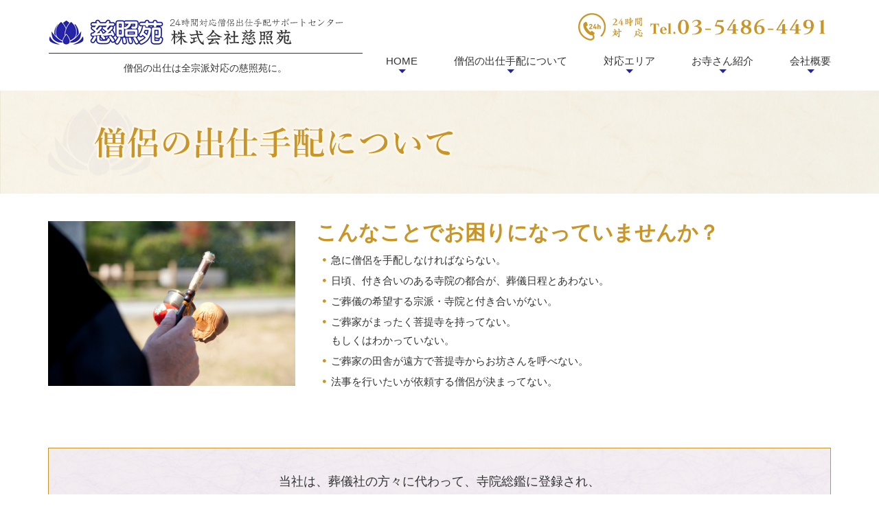

--- FILE ---
content_type: text/html; charset=UTF-8
request_url: https://www.jishoen.co.jp/about.html
body_size: 10034
content:
<!DOCTYPE html>
<html lang="ja">
<head>
<meta charset="utf-8">
<meta http-equiv="X-UA-Compatible" content="IE=edge">
<meta name="Description" content="葬儀･法要を安心してお任せできる僧侶のご手配を承ります。皆様が寺院とより良い関係を築くためのサポートシステムです。明確なお布施でご要望に合わせてご案内致します。一都三県　200ヶ寺以上の提携寺院ネットワーク。">
<meta name="Keywords" content="僧侶出仕,お布施,寺,手配,宗派,僧侶出仕">
<meta name="viewport" content="width=device-width, initial-scale=1">
<meta name="format-detection" content="telephone=no">
<title>僧侶の出仕手配について| 株式会社慈照苑｜24時間対応僧侶出仕手配サポートセンター</title>
<!-- Bootstrap -->
<link rel="shortcut icon" href="https://www.jishoen.co.jp/favicon.ico" type="image/vnd.microsoft.icon" />
<link rel="icon" href="https://www.jishoen.co.jp/favicon.ico" type="image/vnd.microsoft.icon" />
<link href="https://www.jishoen.co.jp/apple-touch-icon.png" rel="apple-touch-icon-precomposed">
<link href="https://www.jishoen.co.jp/css/bootstrap.min.css" rel="stylesheet">
<link href="https://www.jishoen.co.jp/css/bootstrap-print.css" rel="stylesheet">
<link rel="stylesheet" href="https://www.jishoen.co.jp/css/reset.css" />
<link rel="stylesheet" href="https://www.jishoen.co.jp/css/style.css" />
<link rel="stylesheet" href="https://www.jishoen.co.jp/css/font-awesome.min.css">
    <!-- HTML5 shim and Respond.js for IE8 support of HTML5 elements and media queries -->
    <!-- WARNING: Respond.js doesn't work if you view the page via file:// -->
    <!--[if lt IE 9]>
      <script src="//oss.maxcdn.com/html5shiv/3.7.3/html5shiv.min.js"></script>
      <script src="//oss.maxcdn.com/respond/1.4.2/respond.min.js"></script>
    <![endif]-->
<script src="https://www.jishoen.co.jp/js/jquery-2.2.3.js" type="text/javascript"></script>
<script type="text/javascript" src="https://www.jishoen.co.jp/js/smartRollover.js"></script>
<script src="https://www.jishoen.co.jp/js/bootstrap.min.js"></script>
<script src="https://www.jishoen.co.jp/js/tel.js"></script>
<!-- Global site tag (gtag.js) - Google Analytics -->
<script async src="//www.googletagmanager.com/gtag/js?id=UA-118020372-16"></script>
<script>
  window.dataLayer = window.dataLayer || [];
  function gtag(){dataLayer.push(arguments);}
  gtag('js', new Date());

  gtag('config', 'UA-118020372-16');
</script>
<meta name="google-site-verification" content="YK9ys34xow8X5Q0wgDsRTdbQ-4u5yho32RAOaI6C0A0" />
</head>
<body>
<header id="head">
<div class="container">
<div class="row">
<div class="col-sm-12">
<nav class="navbar navbar-default">
	<div class="container-fluid">
	<div class="navbar-header">
      <h1 class="logo"><a href="https://www.jishoen.co.jp/index.html" class="navbar-brand"><img src="https://www.jishoen.co.jp/img/logo.png" alt="僧侶の出仕は全宗派対応の慈照苑に。" width="458" height="78" class="logo"><span class="logotext">僧侶の出仕は全宗派対応の慈照苑に。</span></a></h1>
      <button type="button" class="navbar-toggle collapsed" data-toggle="collapse" data-target="#navbarEexample">
        <span class="icon-bar"></span>
        <span class="icon-bar"></span>
        <span class="icon-bar"></span>
        <span class="icontitle">MENU</span>
      </button>
	</div>

	<div class="collapse navbar-collapse" id="navbarEexample">
    <div class="topnavcont">
      <ul class="header_link flex2">
      <li class="head_contact"><span data-action="call" data-tel="03-5486-4491"><img src="https://www.jishoen.co.jp/img/tel.png" alt="03-5486-4491" width="374" height="40"></span></li>
      </ul>
	<ul class="nav navbar-nav navbar-right flex1">
          	<li><a href="https://www.jishoen.co.jp/index.html">HOME</a></li>
          	<li><a href="https://www.jishoen.co.jp/about.html">僧侶の出仕手配について</a></li>
          	<li><a href="https://www.jishoen.co.jp/area.html">対応エリア</a></li>
          	<li><a href="https://www.jishoen.co.jp/shokai.html">お寺さん紹介</a></li>
          	<li><a href="https://www.jishoen.co.jp/company.html">会社概要</a></li>
	</ul>
    </div>
	</div>
	</div>
</nav>

</div>
</div>
</div>
</header>
<div id="wrapper">
<!-- 以下グリッドシステム内のコンテンツ -->
<!-- /#slideshow -->


<div class="main"> 
<div id="local_head">
  <h2><img src="https://www.jishoen.co.jp/img/about.png" alt="僧侶の出仕手配について" width="640" height="130"></h2>
</div>


<div class="container">
<div class="row">
<div class="col-sm-4 col-xs-12">
<img src="https://www.jishoen.co.jp/img/about_01.jpg" alt="僧侶の出仕手配についてこんなことでお困りになっていませんか？" width="960" height="640">
</div>
<div class="col-sm-8 col-xs-12">
<h3 class="mincho">こんなことでお困りになっていませんか？</h3>
<ul class="listmark">
<li>急に僧侶を手配しなければならない。</li>
<li>日頃、付き合いのある寺院の都合が、葬儀日程とあわない。</li>
<li>ご葬儀の希望する宗派・寺院と付き合いがない。</li>
<li>ご葬家がまったく菩提寺を持ってない。<br>もしくはわかっていない。</li>
<li>ご葬家の田舎が遠方で菩提寺からお坊さんを呼べない。</li>
<li>法事を行いたいが依頼する僧侶が決まってない。</li>
</ul>
</div>
</div>


</div>


<div class="container">
<div class="row">
<div class="col-sm-12">
<p class="border-box pctac pcfs18">当社は、葬儀社の方々に代わって、寺院総鑑に登録され、<br class="sp_none">
さらに総鑑には掲載されていない細かな点まで反映させた<br class="sp_none">
当社独自の寺院データベースを構築・集中管理し、迅速に僧侶出仕の手配を致します。<br>
もちろん専門性の高いスタッフが24時間体制で丁寧に対応致します。</p>
</div>
</div>
</div>


<div class="container">

<div class="row">
<div class="col-sm-12">
<p class="mincho mincho_center">僧侶の出仕手配は、<br class="sp_none">
信頼と実績の全十二宗対応の慈照苑にお任せください。<br>
年間3,000件以上の僧侶出仕の実績
</p>
</div>
<div class="col-sm-12">
<p class="tac mt25"><img src="https://www.jishoen.co.jp/img/about_02.png" alt="慈照苑僧侶出仕手配サポートセンター" width="200" height="335"></p>
<p class="tac fs30 fcgold"><i class="fa fa-arrow-down" aria-hidden="true"></i></p>
</div>
</div>
<div class="row">
<div class="col-sm-12">
<div class="border-box border-box2 clearfix">
<div class="col-sm-12">
<h3 class="tac mb30">一都三県　200ヶ寺以上の提携寺院ネットワーク</h3>
</div>
<div class="col-sm-4 col-xs-12">
<p class="pcfs18">天台宗</p>
</div>
<div class="col-sm-4 col-xs-12">
<p class="pcfs18">真言宗<span class="fs12">（高野山・智山・豊山・御室・大覚寺・醍醐）</span></p>
</div>
<div class="col-sm-4 col-xs-12">
<p class="pcfs18">浄士宗</p>
</div>
<div class="col-sm-4 col-xs-12">
<p class="pcfs18">浄士真宗<span class="fs12">（西本願寺・東本願寺・高田）</span></p>
</div>
<div class="col-sm-4 col-xs-12">
<p class="pcfs18">臨済宗<span class="fs12">（建長寺・妙心寺・圓覚寺・大徳寺）</span></p>
</div>
<div class="col-sm-4 col-xs-12">
<p class="pcfs18">曹洞宗</p>
</div>
<div class="col-sm-4 col-xs-12">
<p class="pcfs18">日蓮宗</p>
</div>
<div class="col-sm-4 col-xs-12">
<p class="pcfs18">法華宗</p>
</div>
<div class="col-sm-4 col-xs-12">
<p class="pcfs18">時宗</p>
</div>
<div class="col-sm-4 col-xs-12">
<p class="pcfs18">黄檗宗</p>
</div>
<div class="col-sm-4 col-xs-12">
<p class="pcfs18">神道</p>
</div>
<div class="col-sm-4 col-xs-12">
<p class="pcfs18">プロテスタント</p>
</div>
<div class="col-sm-12 col-xs-12">
<p class="tar mb0">※サービス地域は順次拡大中</p>
</div>
</div>

</div>
</div>
</div>


</div>
</div>





<footer>
<div class="footerwrap">
<div class="container">
<div class="row">
<div class="col-sm-4 col-xs-12">
<dl>
<dt><img src="https://www.jishoen.co.jp/img/foot_logo.png" alt="株式会社慈照苑" width="180" height="21"></dt>
<dd>〒154-0024<br>
東京都世田谷区三軒茶屋1-32-9 Ｉ-ＡＲＥＡ三軒茶屋7階<br><a class="maplink" href="https://www.jishoen.co.jp/company.html#map"><i class="fa fa-map-marker" aria-hidden="true"></i> MAP<span class="hidden-xs">で見る</span></a><br>
<span data-action="call" data-tel="03-5486-4491">Tel.03-5486-4491</span> / Fax.03-5486-4492</dd>
</dl>
</div>
<div class="col-sm-4 col-xs-12 foot_flex2">
<ul class="foot_sitemap">
<li><a href="https://www.jishoen.co.jp/index.html">HOME</a></li>
<li><a href="https://www.jishoen.co.jp/about.html">僧侶の出仕手配について</a></li>
<li><a href="https://www.jishoen.co.jp/area.html">対応エリア</a></li>
<li><a href="https://www.jishoen.co.jp/shokai.html">お寺さん紹介</a></li>
<li><a href="https://www.jishoen.co.jp/company.html">会社概要</a></li>
</ul>
</div>
<div class="col-sm-4 col-xs-12 foot_flex1">
<p class="foot_tel">
<span data-action="call" data-tel="03-5486-4491">24時間対応僧侶出手配サポートセンター<br>
僧侶の出仕は全宗派対応の慈照苑に。</span>
</p>
<a href="http://www.jishoen-ceremony.com/" target="_blank"><img src="https://www.jishoen.co.jp/img/bana.png" alt="株式会社慈照苑セレモニー" width="360" height="68"></a></div>
</div>
</div>
</div>



<!--/footer-->
</footer>


<!--<div class=" copyrightwrap">
<p class="mb0">&copy; 2018 株式会社慈照苑</p>
</div>
 -->
<script src="https://www.jishoen.co.jp/js/scrolltopcontrol.js"></script>
<script type="text/javascript">
	scrolltotop.controlHTML = '<img src="https://www.jishoen.co.jp/img/pagetop.png" style="width:55px; height:55px" />';
	scrolltotop.init();
</script>
</body>
</html>

--- FILE ---
content_type: text/html; charset=UTF-8
request_url: https://www.jishoen.co.jp/js/smartRollover.js
body_size: 10139
content:
<!DOCTYPE html>
<html lang="ja">
<head>
<meta charset="utf-8">
<meta http-equiv="X-UA-Compatible" content="IE=edge">
<meta name="Description" content="盤株式会社慈照苑は、葬儀社の方々に代わって、寺院総鑑に登録され、さらに総鑑には掲載されていない細かな点まで反映させた当社、独自の寺院データベースを構築・集中管理し、迅速に僧侶出仕の手配を致します。もちろん専門性の高いスタッフが24時間体制で丁寧に対応致します。">
<meta name="Keywords" content="僧侶出仕,お布施,寺,手配,宗派,僧侶出仕">
<meta name="viewport" content="width=device-width, initial-scale=1">
<meta name="format-detection" content="telephone=no">
<title>僧侶出仕｜24時間対応僧侶出仕手配サポートセンター</title>
<!-- Bootstrap -->
<link rel="shortcut icon" href="https://www.jishoen.co.jp/favicon.ico" type="image/vnd.microsoft.icon" />
<link rel="icon" href="https://www.jishoen.co.jp/favicon.ico" type="image/vnd.microsoft.icon" />
<link href="https://www.jishoen.co.jp/apple-touch-icon.png" rel="apple-touch-icon-precomposed">
<link href="https://www.jishoen.co.jp/css/bootstrap.min.css" rel="stylesheet">
<link href="https://www.jishoen.co.jp/css/bootstrap-print.css" rel="stylesheet">
<link rel="stylesheet" href="https://www.jishoen.co.jp/css/reset.css" />
<link rel="stylesheet" href="https://www.jishoen.co.jp/css/style.css" />
<link rel="stylesheet" href="https://www.jishoen.co.jp/css/font-awesome.min.css">
    <!-- HTML5 shim and Respond.js for IE8 support of HTML5 elements and media queries -->
    <!-- WARNING: Respond.js doesn't work if you view the page via file:// -->
    <!--[if lt IE 9]>
      <script src="//oss.maxcdn.com/html5shiv/3.7.3/html5shiv.min.js"></script>
      <script src="//oss.maxcdn.com/respond/1.4.2/respond.min.js"></script>
    <![endif]-->
<script src="https://www.jishoen.co.jp/js/jquery-2.2.3.js" type="text/javascript"></script>
<script type="text/javascript" src="https://www.jishoen.co.jp/js/smartRollover.js"></script>
<script src="https://www.jishoen.co.jp/js/bootstrap.min.js"></script>
<script src="https://www.jishoen.co.jp/js/tel.js"></script>
<!-- Global site tag (gtag.js) - Google Analytics -->
<script async src="//www.googletagmanager.com/gtag/js?id=UA-118020372-16"></script>
<script>
  window.dataLayer = window.dataLayer || [];
  function gtag(){dataLayer.push(arguments);}
  gtag('js', new Date());

  gtag('config', 'UA-118020372-16');
</script>
<meta name="google-site-verification" content="YK9ys34xow8X5Q0wgDsRTdbQ-4u5yho32RAOaI6C0A0" />
</head>
<body id="toppage">
<header id="head">
<div class="container">
<div class="row">
<div class="col-sm-12">
<nav class="navbar navbar-default">
	<div class="container-fluid">
	<div class="navbar-header">
      <h1 class="logo"><a href="https://www.jishoen.co.jp/index.html" class="navbar-brand"><img src="https://www.jishoen.co.jp/img/logo.png" alt="僧侶の出仕は全宗派対応の慈照苑に。" width="458" height="78" class="logo"><span class="logotext">僧侶の出仕は全宗派対応の慈照苑に。</span></a></h1>
      <button type="button" class="navbar-toggle collapsed" data-toggle="collapse" data-target="#navbarEexample">
        <span class="icon-bar"></span>
        <span class="icon-bar"></span>
        <span class="icon-bar"></span>
        <span class="icontitle">MENU</span>
      </button>
	</div>

	<div class="collapse navbar-collapse" id="navbarEexample">
    <div class="topnavcont">
      <ul class="header_link flex2">
      <li class="head_contact"><span data-action="call" data-tel="03-5486-4491"><img src="https://www.jishoen.co.jp/img/tel.png" alt="03-5486-4491" width="374" height="40"></span></li>
      </ul>
	<ul class="nav navbar-nav navbar-right flex1">
          	<li><a href="https://www.jishoen.co.jp/index.html">HOME</a></li>
          	<li><a href="https://www.jishoen.co.jp/about.html">僧侶の出仕手配について</a></li>
          	<li><a href="https://www.jishoen.co.jp/area.html">対応エリア</a></li>
          	<li><a href="https://www.jishoen.co.jp/shokai.html">お寺さん紹介</a></li>
          	<li><a href="https://www.jishoen.co.jp/company.html">会社概要</a></li>
	</ul>
    </div>
	</div>
	</div>
</nav>

</div>
</div>
</div>
</header>
<div id="wrapper">
<!-- 以下グリッドシステム内のコンテンツ -->

<div id="visual" class="hidden-xs">
	<div id="visual-image"><img src="https://www.jishoen.co.jp/img/main.png" alt="葬儀社の方々を積極的にサポート。僧侶の出仕手配は、信頼と実績の全十二宗対応の慈照苑に。年間3,000件以上の僧侶出仕の実績" width="2000" height="528"></div>
</div>

<div class="visible-xs">
<img src="https://www.jishoen.co.jp/img/sp_main.png" alt="葬儀社の方々を積極的にサポート。僧侶の出仕手配は、信頼と実績の全十二宗対応の慈照苑に。年間3,000件以上の僧侶出仕の実績" width="960" height="600">
</div>


<div class="mainimg_text hidden-xs">
<p><img src="https://www.jishoen.co.jp/img/main_text.png" alt="年間3,000件以上の僧侶出仕の実績" width="265" height="265"></p>
</div>
<div class="main"> 
<div id="wraper1">
<div class="container">
<div class="row">
<div class="col-sm-6 col-xs-12 wraper1_bg">
<img src="https://www.jishoen.co.jp/img/wraper02.png" alt="慈照苑" width="999" height="498">
</div>
<div class="col-sm-6 col-xs-12 wraper1_right">
<h2><img src="https://www.jishoen.co.jp/img/wraper01.png" alt="慈照苑" width="83" height="28"></h2>
<p>株式会社慈照苑は、葬儀社の方々に代わって、寺院総鑑に登録され、<br class="sp_none">
さらに総鑑には掲載されていない細かな点まで反映させた<br class="sp_none">
当社、独自の寺院データベースを構築・集中管理し、<br class="sp_none">迅速に僧侶出仕の手配を致します。<br>
もちろん専門性の高いスタッフが24時間体制で丁寧に対応致します。</p>
</div>
</div>
</div>
</div>


<div id="wraper2">
<div class="container">
<div class="row">
<div class="col-sm-4 col-xs-12">
  <p class="sptac"><a href="https://www.jishoen.co.jp/about.html"><img src="https://www.jishoen.co.jp/img/wraper02_1.png" alt="僧侶の出仕手配について" width="360" height="261"></a></p>
</div>
<div class="col-sm-4 col-xs-12">
  <p class="sptac"><a href="https://www.jishoen.co.jp/area.html"><img src="https://www.jishoen.co.jp/img/wraper02_2.png" alt="対応エリア" width="360" height="261"></a></p>
  </div>
<div class="col-sm-4 col-xs-12">
  <p class="sptac"><a href="https://www.jishoen.co.jp/shokai.html"><img src="https://www.jishoen.co.jp/img/wraper02_3.png" alt="お寺さん紹介" width="360" height="261"></a></p>
</div>
<div class="col-sm-12 col-xs-12 hidden-xs">
<span data-action="call" data-tel="03-5486-4491"><img src="https://www.jishoen.co.jp/img/wraper02_4.png" alt="24時間対応僧侶出仕手配サポートセンターTEL：03-5486-4491" width="1139" height="279"></span>
</div>
<div class="col-sm-12 col-xs-12 visible-xs">
<span data-action="call" data-tel="03-5486-4491"><img src="https://www.jishoen.co.jp/img/wraper02_4_sp.png" alt="24時間対応僧侶出仕手配サポートセンターTEL：03-5486-4491" width="960" height="491"></span>
</div>

</div>
</div>
</div>



<div id="wraper3">
<div class="container">
<div class="row">
<div class="col-sm-12 col-xs-12">
<img src="https://www.jishoen.co.jp/img/wraper03.png" alt="ご依頼には迅速に対応！～私たちがもっとも大切にするモットーです～" width="484" height="130">
</div>
<div class="col-sm-12 col-xs-12">
<p>ご葬儀の手配は急を要するものばかりです。<br>
ご担当者の皆様は限られた時間の中で火葬場・斎場・お料理・車輌など様々なお手配を行わなければなりません。<br>
その中にあって出仕のお手配を迅速に且つ安心してご依頼いただけるよう<br class="sp_none">
私ども「慈照苑」は努力を怠りません。</p>
</div>

</div>
</div>
</div>


</div>
</div>





<footer>
<div class="footerwrap">
<div class="container">
<div class="row">
<div class="col-sm-4 col-xs-12">
<dl>
<dt><img src="https://www.jishoen.co.jp/img/foot_logo.png" alt="株式会社慈照苑" width="180" height="21"></dt>
<dd>〒154-0024<br>
東京都世田谷区三軒茶屋1-32-9 Ｉ-ＡＲＥＡ三軒茶屋7階<br><a class="maplink" href="https://www.jishoen.co.jp/company.html#map"><i class="fa fa-map-marker" aria-hidden="true"></i> MAP<span class="hidden-xs">で見る</span></a><br>
<span data-action="call" data-tel="03-5486-4491">Tel.03-5486-4491</span> / Fax.03-5486-4492</dd>
</dl>
</div>
<div class="col-sm-4 col-xs-12 foot_flex2">
<ul class="foot_sitemap">
<li><a href="https://www.jishoen.co.jp/index.html">HOME</a></li>
<li><a href="https://www.jishoen.co.jp/about.html">僧侶の出仕手配について</a></li>
<li><a href="https://www.jishoen.co.jp/area.html">対応エリア</a></li>
<li><a href="https://www.jishoen.co.jp/shokai.html">お寺さん紹介</a></li>
<li><a href="https://www.jishoen.co.jp/company.html">会社概要</a></li>
</ul>
</div>
<div class="col-sm-4 col-xs-12 foot_flex1">

<p class="foot_tel">
<span data-action="call" data-tel="03-5486-4491">24時間対応僧侶出手配サポートセンター<br>
僧侶の出仕は全宗派対応の慈照苑に。</span>
</p>
<a href="http://www.jishoen-ceremony.com/" target="_blank"><img src="https://www.jishoen.co.jp/img/bana.png" alt="株式会社慈照苑セレモニー" width="360" height="68"></a></div>
</div>
</div>
</div>



<!--/footer-->
</footer>


<!--<div class=" copyrightwrap">
<p class="mb0">&copy; 2018 株式会社慈照苑</p>
</div>
 -->
<script src="https://www.jishoen.co.jp/js/scrolltopcontrol.js"></script>
<script type="text/javascript">
	scrolltotop.controlHTML = '<img src="https://www.jishoen.co.jp/img/pagetop.png" style="width:55px; height:55px" />';
	scrolltotop.init();
</script>
</body>
</html>

--- FILE ---
content_type: text/css
request_url: https://www.jishoen.co.jp/css/style.css
body_size: 33420
content:
@charset "utf-8";

@media (min-width:769px) {

.container {
	min-width:1170px!important;
}
}
@media (min-width: 1200px) {
  .container {
    max-width: 1170px!important;
  }
}

.main img,footer img{
	max-width:100%;
	height:auto}

.local .main img{
	margin-bottom:15px;}

html {
  font-size: 62.5%;
}

body {
  font-size: 1.5em;
}

@media (max-width:768px) {
body {
  font-size: 1.4em;
}
}
body {
	line-height: 2;
	color: #333333;
	font-family:'メイリオ',"meiryo","MS UI Gothic","Verdana","Hiragino Kaku Gothic Pro W3",sans-serif;
	overflow-x: hidden;
}

.navbar-default {
    background:none!important;
    border-color: none!important;
}

img {border: 0px; vertical-align:bottom}
/*a{
	outline:none;
    -webkit-transition: 0.6s; 
    -moz-transition: 0.6s; 
    -o-transition: 0.6s; 
    -ms-transition: 0.6s; 
    transition: 0.6s; 
} */

a,a:hover{
	color:#7b5174;
}
a:hover,input[type="submit"]:hover{opacity:0.7;filter: alpha(opacity=70);
}

dt{
	margin-bottom:10px;
}

navi a:hover{opacity:1;filter: alpha(opacity=100);
}

.tac{
text-align:center!important;
}
.tal{
text-align:left;!important
}
.tar{
text-align:right!important;
}
.fl{
float:left;
}
.fr{
float:right;
}

.fc{
clear:both;
}
.m0{
	margin:0;
}
.mt24{
margin-top:24px;}
.mt10{
margin-top:10px;}
.mt16{
margin-top:16px;}
.mt25{
margin-top:25px!important;}
.mt30{
margin-top:30px!important;}
.mt40{
margin-top:40px!important;}
.mb0{
margin-bottom:0px!important;}
.mb10{
margin-bottom:10px!important;}
.mb15{
margin-bottom:15px!important;}
.mb20{
margin-bottom:20px!important;}
.mb30{
margin-bottom:30px!important;}
.mb35{
margin-bottom:35px!important;}
.mb40{
margin-bottom:40px!important;}
.mb48{
margin-bottom:48px;}
.mb8{
margin-bottom:8px!important;}
.mr8{
margin-right:8px;}
.ml5{
margin-left:5px;}
.ml8{
margin-left:8px;}
.ml15{
margin-left:15px;}
.ml25{
margin-left:25px}
.ml35{
margin-left:35px}
.mr10{
margin-right:10px;}
.mr15{
margin-right:15px;}
.mr35{
margin-right:35px;}
.p10{
padding:10px;}
.pt24{
padding-top:24px;}

.pt14em{
padding-top:1.4em!important;}
.pr15{
padding-right:15px!important;}
.ml-3{	margin-left: -3px;}
.mt-40{
margin-top:-40px!important;}
.mr40{
margin-right:40px!important;}
.mr50{
margin-right:50px!important;}

.mtmb10{
margin:10px 0}

.m_auto{
margin:auto}

.fsl{
font-size:1.2em!important}
.fs11{
font-size:11px!important}
.fs12{
font-size:12px!important}
.fs13{
font-size:13px!important}
.fs14{
font-size:14px!important}
.fs15{
font-size:15px!important}
.fs16{
font-size:16px!important}
.fs17{
font-size:17px!important}
.fs18{
font-size:18px!important}
.fs20{
font-size:20px!important}
.fs26{
font-size:26px!important}
.fs30{
font-size:30px!important}
.fs40{
font-size:40px!important}

.fcred{color:#FF0000}
.fcorange{color:#f86312}
.fcgreen{color:#638d5a}
.fcblue{color:#c99527}
.fcgold{color: #c99527}

.display_block{
display:block}

.yuugo{
    font-family: "游ゴシック", "Yu Gothic", YuGothic, "メイリオ", Meiryo, -apple-system, BlinkMacSystemFont, Hiragino Kaku Gothic ProN;
}

@media (min-width:769px) {
.pcmt40{
	margin-top:40px;
	
}
.pcmb30{
	margin-bottom:30px;
}

.pcml15{
	margin-left:15px;
}

.pctar{
text-align:right!important;
}

.pcfr{
float:right;
}

.pcfs30{
font-size:30px!important}

.pcfs26{
font-size:26px!important}

.pcfs18{
font-size:18px}

.pc_none{
	display:none;
}

}
@media (max-width:768px) {
.sp_none{
	display:none;
}
.sptac{
text-align:center!important;
}

.sp_dis_b{
	display:block;
	margin-top:5px;
}
.sp_mb0{
	margin-bottom: 0;
}
.sp_pb0{
	padding-bottom:0!important;
}
.spfs26{
	font-size: 26px!important;
}
.spfs18{
	font-size: 18px!important;
}
.spfs16{
	font-size: 16px!important;
}
.spfs14{
	font-size: 14px!important;
}
img{
	max-width:100%;
	height:auto;
}
h3{
	line-height: 1.4em;
}
}



.container{
	padding-top:20px;
	padding-bottom:20px
}

.main .container{
	padding-top:40px;
	padding-bottom:40px
}
@media (max-width:768px) {

.main .container{
	padding-top:20px;
	padding-bottom:20px
}
}
footer .container{
	padding-top:25px;
	padding-bottom:25px
}


.overflow_h{
	overflow: hidden;
}



@media print, screen and (min-width: 769px) { 
	
.pctac{
text-align:center!important;
}

}	
#head .container{
	padding-top:0;
	padding-bottom:0;
	max-width:1160px!important;
	}
	
@media (max-width:768px) {
#head .container{
	padding:0;
}
.col-xs-12{
	margin-bottom:10px;
}
}

#visual {
    width: 100%;
    min-width: 1170px;
    overflow: hidden;
}
#visual-image {
    position: relative;
    left: 50%; /* 画像の左端が画面中央にくる */
    margin-left: -1000px; /* 画像幅2000pxの半分だけ左に移動する */
}

.mainimg_text{
	width:1140px;
	margin:0 auto;
	height:0;
	position: relative;
}

.mainimg_text p{
	text-align: right;
	margin:0;
}
.mainimg_text p img{
	margin-top:-220px;
}


h1 {
  font-weight: normal;
  margin-bottom:0;
}
h2{
	color:#c99527;
	font-weight:600;
	font-family: "游明朝", YuMincho, "ヒラギノ明朝 ProN W3", "Hiragino Mincho ProN", "HG明朝E", "ＭＳ Ｐ明朝", "ＭＳ 明朝", serif;
	font-size:30px;

}
h2.title_text {
	height:80px;
	display:table-cell;
	vertical-align:middle;
	width:1000px;
	margin:0 auto;
	font-size:30px;
	font-weight:normal
}

.h2text{
position: relative;
margin-bottom: 2em;
text-align: center;
}
.h2text:before {
content: '';
position: absolute;
bottom: -15px;
display: inline-block;
width: 60px;
height: 2px;
left: 50%;
-moz-transform: translateX(-50%);
-webkit-transform: translateX(-50%);
-ms-transform: translateX(-50%);
transform: translateX(-50%);
background-color: #e4ddd0;
}

@media (max-width:768px) {
h2.h2text {
	font-size:22px
}
}

 

h2.h2img {
	text-align:center;
	margin-bottom:35px;
	clear:both
}
h2.h2underlinetext {
	position: relative;
	padding-bottom:5px;
	padding-left:5px;
	border-bottom: 4px solid #e9f5d3;
	font-size:24px;
	margin-bottom:20px;
	margin-top:40px;
}
h2.h2underlinetext::after {
	position: absolute;
	bottom: -4px;
	left: 0;
	z-index: 2;
	content: '';
	width: 20%;
	height: 4px;
	background-color: #2b72b4;
}

h3{
	font-size:22px;	
	margin-bottom:10px
}

h3.mincho{
	font-size:30px;
	font-weight:bold;
	color:#c99527;
}
@media print, screen and (min-width: 769px) { 
.area_title{
	line-height: 1.8em;
	margin-top: 60px;
	margin-bottom: 30px;
	margin-left: 15px;
}
.area_title span{
	display: block;
	margin-top: 20px;
}

}

.mincho_center{
	font-size:30px;
	font-weight:bold;
	color:#c99527;
	text-align:center;
	line-height:1.8em;
}


@media screen and ( max-width:768px) { 
h3.mincho{
	font-size:22px;

}
.mincho_center{
	font-size:18px;

}
}
h3.h2img {
	text-align:center;
	margin-bottom:16px;
	clear:both
}


h3.h3underline{
	border-bottom:1px solid #d9d1b7;
	padding-bottom:10px;
	margin-bottom:15px;}

h3.h3underlinetext{
	padding-bottom:8px;
	padding-left:10px;
	margin-bottom:10px;
	font-size:20px;
	font-weight:normal;
	font-family:Helvetica,Arial, Roboto, “Droid Sans”, “游ゴシック”, YuGothic,“ヒラギノ角ゴ ProN W3″,“Hiragino Kaku Gothic ProN”, “メイリオ”,Meiryo, sans-serif;
	background: url(../img/h3underlinetext.png) no-repeat bottom    ;
	}

.h3center{
	color:#669801;
	text-align:center;
	width:100%;
	padding:0 0 10px 0;
	border-bottom:1px solid #669801/*#bfa25f*/}
h4{
	color:#bfa25f;
	font-size:16px;
	margin-bottom:4px;}
.h4title{
	background: url(../img/h4.png) no-repeat left center ;
	padding-left:20px;
}

.h4title span{
	font-size:18px;}

p {
  margin-bottom: 8px;
}
@media screen and ( max-width:768px) { 

h3.h3underline{
	border:none;
	background: url(../img/local_h2_light.png) no-repeat center;
    background-size: auto auto;
	color: #c99527;
	padding: 10px 15px
}

h2{
	font-size:20px;
}

}

/* navi
----------------------------------------------------------*/
@media screen and ( min-width:1200px) { 
#gnavi li {
    padding:0 20px 0 5px;
	margin-right:20px
}
}
@media print, screen and (min-width: 769px) { 

.navbar-default .navbar-collapse, .navbar-default .navbar-form {
    float: right;

}

#gnavi li:last-child {
    padding:0 0 0 5px;
	margin-right:0px
}

.navbar-nav{
	margin-top:10px;
}

.navbar-nav > li {
	padding:0 16px 0 17px;
}

.navbar-nav > li:first-of-type {
	padding-left:0;
}

.navbar-nav > li  a {
	padding:10px 10px 8px ;
}

.navbar-nav > li:last-of-type {
	margin-right: -26px;
}


.navbar {
    margin-bottom: 0px;
    border:none;
}
.navbar-collapse{
padding-right:0;
}
header {
  width: 100%;
  height: 132px;
  background: rgba(255,255,255,1);
}
}


@media screen and ( max-width:480px) { 
#gnavi{
	background:#FFF
}


#pagetop { position: fixed; bottom: 0px;right:20px;}




#contents a img:hover {
	background: #FFFFFF;
	opacity: 0.7;
	-moz-opacity: 0.7;
	filter:alpha(opacity=70);
}

}
@media print, screen and (min-width: 769px) { 
.navbar-default .navbar-nav > li > a {
    color: #333;
	font-size:15px;
	background: url(../img/nav.png) no-repeat center bottom;
}
.navbar-default .navbar-nav > li > a:hover {
	opacity:0.7;
}



.header_link li{
	float:right;
}

.navbar-default .navbar-nav > li > a i {
    color: #669801;
	display:block;
	margin-bottom:10px;
	font-size:1.3em
}

#head .head_contact{
	float:right;
	margin-top: 19px;
}
#head .head_contact img{
	margin-right: -15px;
}

.flex1{
	clear:both;
}

h1.logo{
	margin-top:0px;
	text-align: center;
	font-size: 14px;
	color: #333333;
}

}
.logo a span.logotext{
	display: block;
	font-size: 14px!important;
	margin-top: 11px;
	color: #333;
}

.navbar-default .navbar-nav > .open > a, .navbar-default .navbar-nav > .open > a:focus, .navbar-default .navbar-nav > .open > a:hover ,.navbar-default .navbar-nav > li > a:focus, .navbar-default .navbar-nav > li > a:hover{
	color:#333;
}
.navbar-brand {
	padding:0
}

@media screen and ( max-width:768px) { 
.navbar-default .navbar-nav > li > a {
	position: relative;
}
.navbar-default .navbar-nav > li > a:after {
  content:'\f0da';
  font-family: FontAwesome;
  color:#003fa1;
  position:absolute;
  right:15px;
  top:50%;
  margin-top:-10px;
}


.navbar-toggle{
	border-radius:0!important;
	padding: 11px 10px 6px;
	margin-right:14px;
}
.icontitle{
	font-size:8px;
	line-height:9px;
	margin:0;
	padding:0;
	display:block;
	color:#FFFFFF;
	margin-top:3px
}
.navbar-default .navbar-nav > li > a {
	font-size:15px;
	font-weight:500;
}
.head_contact{
	text-align:center;
}
.head_contact img{
	max-width: 100%;
	height: auto;
}
.navbar-default{
	border:none!important;
}
.topnavcont{
    display:-webkit-box;
  	display: -webkit-flex;
  	display:-ms-flexbox;
  	display: flex;
    -webkit-flex-wrap:wrap;
    -ms-flex-wrap:wrap;
    flex-wrap:wrap;
	flex-direction: column}

.flex1{
  -webkit-box-ordinal-group:1;
  -ms-flex-order:1;
  -webkit-order:1;
  order:1;
  }

.flex2{
  -webkit-box-ordinal-group:2;
  -ms-flex-order:2;
  -webkit-order:2;
  order:2;
  height:60px;
  margin-top:10px
  }

h1.logo{
	margin-top:0;
	margin-left:10px;}
.logo img{
	max-width:255px;
	height:auto;
	margin-top: -5px;
}

.logo a span.logotext{
	font-size: 11px!important;
	margin-top: 0px;
	text-align: center;
	display: block;
}


.navbar{
	margin-bottom:0;
}

.navbar-nav{
	margin-top:0;
}
	
.navbar-default .navbar-nav > li {
	border-bottom:1px dotted #efefef}		
.navbar-default .navbar-nav{
	border-top:1px solid #efefef}		
#head .row{
	margin:0;
	padding:0}	
#head .col-sm-12	{
	margin:0;
	padding:0}	
	
.navbar-default .navbar-toggle:hover, .navbar-default .navbar-toggle:focus {
    background: none;
}
.navbar-default .navbar-toggle,.navbar-default .navbar-toggle:hover,.navbar-default .navbar-toggle:focus {
    border-color: #c99527;
	background:#c99527;
}
.navbar-default .navbar-toggle .icon-bar {
    background-color: #FFF;
}

.navbar-default .navbar-collapse, .navbar-default .navbar-form {
    border:none;
}
}
.local_nav{
    padding-right: 60px;
	margin-bottom:20px;
	font-size:16px;
  }
  .local_nav-col{
    margin: 0 15px 15px 0;
    float: left;
    width: 20%;
  }
  .local_nav-col a{
  	display:block;
	background: #f2f2f2;
	padding:10px  10px 10px 0;
	text-align:center;
	position:relative
}
.local_nav-col a:after{
  content:'\f107';
  font-family: FontAwesome;
  font-size:22px;
  color:#003fa1;
  position:absolute;
  right:10px;
  top:50%;
  margin-top:-20px;
}
  	

  .local_nav-col:nth-child(5n){
    margin-right: -75px;
  }
  .local_nav-col:nth-child(5n+1){
  clear:both
  }
  @media screen and (max-width: 768px) and (min-width: 481px){
    .local_nav{
      padding-right: 15px;
    }
    .local_nav-col{
      width: 50%;
    }
  .local_nav-col:nth-child(2n){
    margin-right: -30px;
  }
  .local_nav-col:nth-child(2n+1){
  clear:both
  }
  }
  @media screen and (max-width: 480px){
    .local_nav{
      padding-right: 0;
    }
    .local_nav-col{
      margin-right: 0;
      width: 100%;
    }
  }

.img-responsive, .thumbnail > img, .thumbnail a > img, .carousel-inner > .item > img, .carousel-inner > .item > a > img{
	margin:0 auto;}	

.carousel-control.left,.carousel-control.right{
	background:none}




.local_title_wrap{
    background: url(../img/h2.png) bottom;
	padding:0 0px;
	margin-bottom:20px}
	
.top3 dl{
	background:#FFF;
	max-width:283px;
	margin:0 auto
	}
.top3 dl img{
	max-width:100%;
}	
.top3 dd a{
	padding:17px 25px;
	text-align:center;
    background: url(../img/li.png) no-repeat right 10px center;
	display:block;
	font-size:18px;
	color:#333333}
	
.top4 dl{
	background:#FFF;
	max-width:240px;
	margin:0 auto;
	padding:10px
	}
.top4 dl img{
	max-width:100%;
	display:block;
	margin:0 auto
}	

.top4 dd {
	margin-top:10px;}
.top4 dd a{
	color:#333333}


.news_title{
	float:left;
	width:160px;
}

.news_title h2{
	font-size:30px;
}
.news_title p{
	color:#6d6d6d;
}
	
.news-list{
	border-left:1px solid #cfcfcf;
	float:left;
	padding-left:40px;
	padding-top:5px;
	padding-bottom:5px;
}

.news-list li{
	margin-bottom:10px;
}

.date{
	display:block;
	width:135px;
	float:left
}

.info{
	display:block;
	width:100%;
	padding-left:180px;
	max-width:799px
}

.info a{
	text-decoration:underline;
}

.date img{
	display:block;
	float:right;
	margin-top:5px;
}
	
@media screen and ( max-width:768px) { 
.news_title{
	float:none;
	width:100%;
}

.news_title h2{
	font-size:20px;
	padding-bottom:5px;
	border-bottom:1px solid #cfcfcf;
	margin-bottom:3px;

}
.news_title p{
	color:#6d6d6d;
	font-size:12px;
	padding-left:2px;
}
	
.news-list{
	border-left:none;
	float:none;
	padding-left:0;
	padding-top:5px;
	padding-bottom:5px;
}

.news-list li{
	margin-bottom:10px;
}

.date{
	display:block;
	width:100%;
	float:none
}

.info{
	display:block;
	width:100%;
	padding-left:0;
	max-width:100%
}

.info a{
	text-decoration:underline;
}

.date img{
	display:block;
	float:right;
	margin-top:5px;
}


	}
	
/* =============================================================== 
	*** footer *** 
=============================================================== */
/*footer*/



footer{
	background:url(../img/wraper3.png) top center repeat;
}

#toppage footer{
	background:#FFF;
}

@media screen and ( max-width:768px) { 

#toppage footer{
	background:#f6f0e3;
}
}

.footerwrap {
	clear: both;
	padding:20px 0 30px;
	font-size:13px;
	line-height:24px;	
}
.footerwrap dt,.footerwrap dd{
	line-height:24px;
}

.footerwrap dt{
	margin-bottom:20px;
}

.footerwrap a{
	color:#333;
}
.footerwrap a.maplink{
	color:#c99527;
	/* margin-left:12px; */
	text-decoration:underline;
}

.footerwrap span img{
	margin-bottom:17px;
}

.footerwrap p{
	line-height:20px;
}	
p.foot_tel{	
	margin-bottom: 15px;
}

.footerwrap p.foot_tel span{
	background:url(../img/foot_tel.png) no-repeat left center;
	font-size:12px;
	color:#c99527;
	padding-left:74px;
	line-height:22px;
	display:block;
}
	

.copyrightwrap{
    background:#343434;
	height:50px;
	color:#FFFFFF;
}

.copyrightwrap p{
	text-align:center;
	line-height:50px;
}

	
.foot_sitemap li a{
	position: relative;
	padding-left:10px;
	margin-bottom:5px;
	color:#333
}

.foot_sitemap li a:after{
  content:'\f105';
  font-family: FontAwesome;
  position:absolute;
  left:0;
  top:-3px;
}
@media screen and ( max-width:768px) { 
.footerwrap {
	padding:10px 0 0px;
}

.footerwrap .row{
	display:flex;
	flex-direction: column
}

.footerwrap .col-xs-12{
	margin-bottom:15px;
}

.foot_flex1{
	order:1;
}

.foot_flex2{
	order:2;
}
.foot_sitemap li a:after{
  top:-1px;
}




}	
.copyright{
	text-align:right}
	
@media screen and ( max-width:768px) { 
footer ul li:nth-child(odd) a{
	width:45%;
	float:left;
	}

footer ul li:nth-child(even) a{
	width:55%;
	float:left;
	}

}
@media screen and ( max-width:768px) { 
.footer_left{
	float:none;
	width:100%;}
.footer_right{
	float: none}
}
#wraper1{
	padding-top:40px;
	padding-bottom:40px;
	background:url(../img/wraper1.png) no-repeat center top #FFF;
	height:356px;
	font-size:14px;
}
@media print, screen and (min-width: 769px) { 
.wraper1_bg img{
	max-width:none;
	margin-left:-430px;
	margin-top:-35px;
	position:absolute;
}

#wraper1 h2{
	margin-bottom:20px;
	margin-left:30px;
}
#wraper1 p{
	margin-left:30px;
}

	
#wraper1{
	padding-top:40px;
	padding-bottom:40px;
}
}

@media screen and ( max-width:768px) { 
#wraper1{
	background-size: cover;
	height:auto;
	padding-top:10px;
	padding-bottom:0px;
}
#wraper1 img{
	margin-bottom:10px;
}


#wraper1 p{
	margin-bottom:0;
}

}
#wraper2{
	padding:45px 0 35px;
	background:url(../img/wraper2.png) repeat;
}

#wraper2 p{
	background:#FFF;
	margin:0;
}

#wraper2 span img{
	margin-top:75px;
}

@media screen and ( max-width:768px) { 
#wraper2{
	padding-top:10px;
	padding-bottom:0px;
}
#wraper2 img{
	margin-bottom:5px;
}
#wraper2 span img{
	margin-top:15px;
}

#wraper2 p{
	background:none;

}

}

#wraper3{
	background:url(../img/wraper3.png) top center repeat;
	text-align:center;
	padding:25px 0;
}

#wraper3 img{
	margin-bottom:20px;
}
@media screen and ( max-width:768px) { 
#wraper3{
	padding-top:10px;
	padding-bottom:0px;
}
}


.area_bg{
	background:url(../img/area_bg.png) top center repeat;
	text-align:center;
}


@media screen and ( max-width:768px) { 
.wraper2_cont{
	padding:0;
}
.wraper2_cont_list{
	width:100%;
	float:none;
	padding:7.5px 15px 7.5px 30px
}
.wraper2_cont_list li{
	width:50%;
	background:#335d90;
	height:40px;
	line-height:40px;
	text-align:center;
	font-size:15px;
	font-weight:bold;
	border-radius:10px;
	float:left;
	margin:7.5px
}
.wraper2_cont_list li:nth-child(odd){
	margin-left:-15px;
}
.wraper2_cont_list li:nth-child(even){
	margin-right:0px;
}

.wraper2_cont img{
	display:block;
	width:50%;
	margin:0;
	float:left;
	margin:7.5px

}


.wraper2_cont img:first-of-type{
	float:left;
	margin-right:0px
}

.wraper2_cont img:nth-child(odd){
	margin-left:-15px;
}
.wraper2_cont img:nth-child(even){
	margin-right:0px;
	margin-left:15px;
}

.wraper2_cont_img{
	padding:0 15px;
	margin-bottom:15px;
	margin-left:15px
	}
.btntext.pcfr a{
	margin:0 auto;
	text-align:center;
	display:block
}
}

@media screen and ( max-width:768px) { 
#wrapercontact{
	padding:0;
	background:url(../img/contact.png) no-repeat center;
	background-size: cover;
}
}

.contactbox{
	background: rgba(52,92,143,0.7);
	color:#FFF;
	text-align:center;
	padding:20px 10px;
	font-size:18px;
	font-weight:bold;
	margin-bottom:20px;
}
.shadowFFF{
text-shadow: 
    #FFF 1px 1px 4px, #FFF -1px 1px 10px,
    #FFF 1px -1px 4px, #FFF -1px -1px 20px;
}

h3.shadowFFF{
	font-weight:bold;
	margin-bottom:40px
}

@media print, screen and (min-width: 769px) {
h3.shadowFFF{
	font-size:26px;
}
}

	
.contact_text{
color:#FFFFFF;
text-shadow: 
    #333 1px 1px 4px, #333 -1px 1px 4px,
    #333 1px -1px 4px, #333 -1px -1px 4px;
	margin-bottom:40px;
	font-size:15px;
	
/*color:#000;
text-shadow: #FFF 1px 1px 5px,#FFF -1px 1px 10px,#FFF 1px -1px 5px;
	margin-bottom:40px;	*/
}	
.contactbox dt{
	font-size:24px;
	margin-bottom:10px;
}
.contactbox dd{
	font-size:22px
}
.icon-text{
	color:#FFFFFF;
	background:#c99527;
	padding:2px 10px;
	border:1px solid #cdd1d4;
	margin-right:20px;
}


.hissu{
	color:#FFFFFF;
	background:#cc4f04;
	padding:1px 5px 0;
	margin-right:10px;
	border-radius:2px;
	font-size:12px;
	vertical-align: baseline;
}

.nini{
	color:#FFFFFF;
	background:#049acd;
	padding:1px 5px 0;
	margin-right:10px;
	border-radius:2px;
	font-size:12px;
	vertical-align: baseline;
}

table .nini,table .hissu{
	float:right;
	margin-top: 2px;
}

.paging {
	margin: 20px 0 10px;
	padding: 10px 10px 5px;
	text-align: center;
}


.paging  span.current,
.paging  a {
	display: inline-block;
	margin-bottom: 5px;
	padding: 2px 12px;
	text-decoration: none;
	vertical-align: middle;
	background: #c99527;
	color:#FFF;
	border: 1px solid #c99527
}


.paging a:hover {
	background: #c99527;
	color:#FFF;
}	

.paging span.current{
	background: #FFF;
	color:#c99527;
}	

.colorboxwrap{
	position: relative;
}
/*
.kakudai{
	position:absolute;
	right:10px;
	bottom:1px;
	padding:2px 4px;
	font-size:10px;
	background:#FFF;
	border:1px solid #999
	}
a .kakudai{
	text-decoration:none;
	color:#333333
}*/
.kakudai{
	position:absolute;
	right:10px;
	bottom:-10px;
	padding:2px 4px;
	font-size:24px;
	}
a .kakudai{
	text-decoration:none;
	color:#FFF
}

@media screen and ( max-width:768px) {
.kakudai{
	display: none;
}

#colorbox img{
	max-width:100%;
	height:auto!important}
}

.scroll a{
	color:#333}


.news .scroll{
	overflow-y:scroll;
	height:240px;
	padding-right:10px;
	margin-top:20px;
	margin-bottom:30px
}

img.bana {
	margin:0 auto 20px;
	display:block;
	max-width:283px;
	height:auto}
	
.copy{
	text-align:center}	
	
.border-content{
	margin-bottom:20px}
.border-box{
	background:url(../img/wraper3.png);
	border:1px solid #c99527 ;
	padding:30px;
}

@media screen and ( max-width:768px) { 
.border-box{
	padding:15px;
}
}
.border-box.mincho{
	text-align:center;
	font-size:18px;
	color:#111;
	font-weight:600;
	font-family: "游明朝", YuMincho, "ヒラギノ明朝 ProN W3", "Hiragino Mincho ProN", "HG明朝E", "ＭＳ Ｐ明朝", "ＭＳ 明朝", serif;
}


.border-box.border-box2{
	background:none;
}
@media screen and ( max-width:768px) { 
.border-box.border-box2 .col-xs-6{
	margin-bottom: 0;
	padding: 0
}
}


.border-box .area_number{
	float: left;
	font-size: 26px;
	line-height: 26px;
	text-align: center;
	margin-right: 15px;
	color: #c99527;
}
.border-box dt{
	font-size: 18px;
	line-height: 18px;	
	border-bottom: 1px solid #c99527;
	font-weight: normal;
	padding-bottom: 15px;
	margin-top: 3px;
	margin-bottom: 15px;
}

@media print, screen and (min-width: 769px) { 
.border-box .area_number{
	width: 100px;
	float: left;
	font-size: 50px;
	line-height: 50px;
	text-align: center;
	margin-right: 30px;
	color: #c99527
}

.border-box dl{
	float: left;
	width: 900px;
}
.border-box dt{
	font-size: 1.6em;
	border-bottom: 1px solid #c99527;
	font-weight: normal;
	padding-bottom: 15px;
	margin-bottom: 20px;
}

.border-box dd{
	font-size: 1.2em;
	line-height: 2em;
}
}

.area_down {
	padding-bottom: 80px;
	position: relative
}
.area_down:after {
  position: absolute;
  bottom:-10px ;
  left: 50%;
  font-size:50px;
  content:'\f107';
  font-family: FontAwesome;
  font-weight:normal;
  color:#c99527;
  margin-left: -12.5px;
}
@media screen and ( max-width:768px) { 
.area_down {
	padding-bottom: 40px;
	position: relative
}
.area_down:after {
  bottom:-30px ;
}
}

@media screen and ( max-width:768px) { 
.border-box.mincho{
	padding:15px;
	font-size:16px;
	text-align:left;
}
}
.orange_btn a{
	background:url(../img/button.png)  no-repeat center center;
	border-radius: 20px;
	-moz-border-radius: 20px;
	-webkit-border-radius: 20px;
	min-width: 140px;
	padding: 9px 35px;
	font-size:14px;
	font-weight:bold;
	color: #FFF;
	display: inline-block;
	text-align:center;
	text-decoration:none
}

.orange_btn a i{
	margin-left:5px}
	
.orangeline_btn a{
	background:none;
	border:1px solid #e5bf92;
	border-radius: 20px;
	-moz-border-radius: 20px;
	-webkit-border-radius: 20px;
	min-width: 140px;
	padding: 9px 35px;
	font-size:14px;
	font-weight:bold;
	color: #996633;
	display: inline-block;
	text-align:center;
	text-decoration:none;
	margin:10px 0 12px
}

.orangeline_btn a i{
	margin-right:5px}
	
.orangeline_btn a:hover{
	background:#e5bf92;
	border:1px solid #e5bf92;
	border-radius: 20px;
	-moz-border-radius: 20px;
	-webkit-border-radius: 20px;
	min-width: 140px;
	padding: 9px 35px;
	font-size:14px;
	font-weight:bold;
	color: #FFF;
	display: inline-block;
	text-align:center;
	text-decoration:none;
	margin:10px 0 12px
}


.local_title{
	width:100%;
	padding:10px 0 15px;
	}


.local_title h2{
	font-size:30px;
	font-weight:normal;
	color:#669801;
	}
.local_title h2 span{
	display:block;}

.local h2.h2title{
	width:1020px;
	background:url(../img/h2.png) no-repeat left center;
	margin:0 auto;
	padding:10px 0 10px 10px ;
	font-size:22px;
	font-weight:normal;
	color:#000;
	margin-bottom:20px;
}

.listmark {
	padding:0;
	margin-left:-3px;}
@media screen and ( max-width:768px) { 
.listmark {
	margin-left:-6px;}
}
.listmark li{
	padding-left:25px;
	margin-left:0;
	list-style-type:none;
	position:relative;
	line-height:1.8em;
	margin-bottom:0.2em
}

.listmark li:after{
	position:absolute;
	content:"・";
	color:#c99527;
	font-size:30px;
	left:0;
	top:0px;
}


#works{ width:100%; background:url(../img/bg_works.jpg) no-repeat center; background-size:auto 100%;}
#works div{margin:0px auto; text-align:center;}
#works02 div{margin:0px auto; text-align:center;}
#works img{ max-width:100%; height:auto}

#works div{margin:0px auto; text-align:center;}


#local_head{
	width:100%;
	font-family: "游明朝", YuMincho, "ヒラギノ明朝 ProN W3", "Hiragino Mincho ProN", "HG明朝E", "ＭＳ Ｐ明朝", "ＭＳ 明朝", serif;
	font-weight: bold;
	min-height:40px;
}

@media print, screen and (min-width: 769px) { 
#local_head h2{
	width:1140px;
	margin:0 auto;
	padding:10px 0;

}
}





#local_head{
	font-family: "游明朝", YuMincho, "ヒラギノ明朝 ProN W3", "Hiragino Mincho ProN", "HG明朝E", "ＭＳ Ｐ明朝", "ＭＳ 明朝", serif;
	background:url(../img/local_h2_light.png) no-repeat center; background-size: 100% auto;
}

.local .nav{
	font-size:16px;
}

@media screen and ( max-width:768px) { 
.spmain img{
	max-width:100%;
	height:auto;
}

.local .bkfff dl{
	background:#fff;
	padding:15px;
	margin-bottom:30px;
	}

.local .bkf4f3e9box dl{
	background:#f4f3e9;
	padding:15px;
	margin-bottom:30px;
	}

.main_block{
display:none
}

#toppage  .container.visible-xs{
	padding:0}

#local_head h2 img{
	width:320px;

}


}

.btntext a{
	color:#FFF;
	display:block;
	border:1px solid #cbcccc;
	background:#335d90;
	width:200px;
	height:60px;
	line-height:60px;
	text-align:center;
	position:relative;
	font-size:16px;
	font-family: "游ゴシック", "Yu Gothic", YuGothic, "メイリオ", Meiryo, -apple-system, BlinkMacSystemFont, Hiragino Kaku Gothic ProN;
	font-weight:bold;
  padding-left:10px
}

.btntext a:before{
  position: absolute;
  top:0 ;
  margin-top:-1px;
  left: 50px;
  font-size:24px;
  content:'\f105';
  font-family: FontAwesome;
  font-weight:normal;
}
.btntext a:hover{
	text-decoration:none;
	background:#025285;
	color:#FFFFFF;
	opacity:1!important
}


.btntext.btntext2{
	margin-top:20px;
}

.btntext.btntext2 a{
	height:50px;
	line-height:50px;
}

.btntext.btntext2 a:before{
  left: 20px;
}
.works_btn,.service_btn{
	text-align:center;
	margin:20px auto 80px;
	width:230px;
	height:44px;

}

.btntext_center{
	width:300px;
	height:60px;
	text-align:center;
	margin:20px auto 20px;
}

.btntext_center a{
	color:#c99527;
	border:1px solid #c99527;
	width:300px;
	height:60px;
	display: table-cell;
	text-align:center;
	vertical-align:middle;
	position:relative
}

.btntext_center a:before{
  position: absolute;
  top:10px ;
  right: 20px;
  display: block;
  font-size:20px;
  content:'\f105';
  font-family: FontAwesome;
}

.btntext_center a:hover{
	text-decoration:none;
	background:#c99527;
	color:#FFFFFF
}
.ggmap {
position: relative;
padding-bottom: 370px;
padding-top: 30px;
height: 0;
overflow: hidden;
}
 
.ggmap iframe,
.ggmap object,
.ggmap embed {
position: absolute;
top: 0;
left: 0;
width: 100%;
height:400px;
}

.table-striped th{
	width:20%;
}


.table-striped > tbody > tr:nth-of-type(2n+1){
	background:none;
}
.table-striped > tbody > tr{
	border-bottom: 1px solid #e4ddd0;
}


.table > tbody > tr > td, .table > tbody > tr > th, .table > tfoot > tr > td, .table > tfoot > tr > th, .table > thead > tr > td, .table > thead > tr > th {
    padding: 15px 0;
    vertical-align: top;
    border-top: none;
}
.table > tbody > tr > th, .table > tfoot > tr > th, .table > thead > tr > th {
    padding: 15px;
}

@media screen and ( max-width:768px) { 
.table-striped th{
	width:25%;
}

.table > tbody > tr > th, .table > tfoot > tr > th, .table > thead > tr > th {
    padding: 15px 10px 15px 0 ;
}
}
ol.listnumber li{
	margin-left:18px}	

.scroll{
	margin: 0 auto;
	overflow-y:scroll;
	height:300px;
	border:1px solid #dfe3ea;
	margin-bottom:20px;
	background:#f6f8fb;
	padding-top:20px;
	padding:20px;

}
	


#policy h3{
	border-bottom:1px solid #dfe3ea;
	margin-top:20px;
	margin-bottom:10px;
	font-size:20px;
	padding-bottom:10px
}

.mincho{
	font-family: "游明朝体", "Yu Mincho", YuMincho, "Hiragino Kaku Gothic ProN", "Hiragino Kaku Gothic Pro", "メイリオ", Meiryo, "ＭＳ ゴシック", sans-serif;
}
.form-control{
	border-radius:0;
	box-shadow:none
}

input, textarea {
    border: 1px solid #e3e3e3;
    width: 99%;
    font-size: 16px !important;
    padding: 5px 5px 3px;
}

input[type="checkbox"]{
	width: auto;
	margin-right:10px
}
label{
	font-weight:normal;
}

.formbutton{
	height:60px;
	text-align:center;
	margin:20px auto 20px;
	font-size:14px!important
}


@media print, screen and (min-width: 769px) { 
.formbutton{
	width:320px;
	font-size:16px!important
}
}

.formbutton input{
	background:#c99527;
	color:#FFFFFF;
	border:1px solid #c99527;
	width:340px;
	height:60px;
	display: table-cell;
	text-align:center;
	vertical-align:middle;
	position:relative;
}
@media screen and ( max-width:768px) { 
.formbutton input{
	width:300px;
	height:60px;
}
}

#required01{
	margin-top:-100px;
	padding-top:100px
}

.formbutton input:hover{
	text-decoration:none;
	background:#c99527;
	color:#FFFFFF;
	
}


.text_shadow{
	text-shadow:-1px 1px 2px #00243e,1px -1px 5px #004381;
}

.rinen{
	background: rgba(255,255,255,0.7);
	color:#cc4f04;
	text-align:center;
	padding:10px;
	font-size:18px;
	font-weight:bold;
	margin-bottom:20px;
}

.rinen dt{
	font-size:24px;
	color:#000;
	margin-bottom:10px;
}

.w50fl{
	width:50%;
	float:left;
}

.dt_mark{
	margin-bottom:20px;
}

.dt_mark dt{
	margin-bottom:10px;
	position:relative;
	padding-left:20px;
	font-size:18px;
	font-weight:normal;

}

.dt_mark dt:after{
  content:'\f0a9';
  font-family: FontAwesome;
  font-size:16px;
  color:#003fa1;
  position:absolute;
  left:0;
  top:50%;
  margin-top:-11px;
}

.img_shadow img{
	box-shadow: 2px 2px 4px gray;
}

.w3_img img{
	display:block;
	float:left;
	width:33%;
	margin:0 15px 15px;
}



.w3_img{
    padding-right: 30px;
	margin-bottom:15px;
  }
  .w3_img img{
    margin: 0 15px 15px 0;
    float: left;
    width: 33.3%;
}
  	

  .w3_img img:nth-child(3n){
    margin-right: -45px;
  }
  .w3_img img:nth-child(3n+1){
  clear:both
  }
.border-img{
	border:1px solid #ccc;
}

.border-list {
	margin-bottom:30px;
}

.border-list li{
	border-bottom:1px dotted #ccc;
	margin-bottom:5px;
	font-size:16px;
	color:#c99527;
}

table.border-table {
	border-collapse: collapse;
	width:100%;
	border-left: #c99527 4px solid;
	border-top: #dfe3ea 1px solid;
}
.border-table th {
	border-bottom: #dfe3ea 1px solid;
	text-align: left;
	padding: 15px 10px 10px;
	font-weight: normal;
	background-color: #f6f8fb;
	width:200px;}
.border-table td {
	border-bottom: #dfe3ea 1px solid;
	text-align: left;
	padding: 10px;
}

table.border-table2 {
	border-left: #dfe3ea 1px solid;
	border-right: #dfe3ea 1px solid;
}

.border-table2 th{
	font-size:16px;
	width:300px;
}
@media screen and ( max-width:768px) { 

table.border-table {
	border-left:none;
	border-top: #dfe3ea 1px solid;
}

.border-table th,.border-table td {
	display:block;
	width:100%;
	border-left:#dfe3ea 1px solid;
	border-right:#dfe3ea 1px solid;
}
}

.syokaiwrap{
	border-bottom: 1px solid #d9d1b7;
	padding-bottom: 30px;
	margin-bottom: 60px;
}

@media screen and ( max-width:768px) { 
.syokaiwrap{
	border-bottom: none;
	padding-bottom: 10px;
	margin-bottom: 10px;
}
}

.localnav dt{
  background:url(../img/wraper3.png) top center repeat;
  border: 1px solid #dfd2df;
  font-weight: bold;
  font-size: 22px;
  font-size: 2.2rem;
  font-weight: bold;
  line-height: 1.6;
  padding: 12px ;
  margin-bottom: 0;
}

.localnav dd a{
	display: block;
  padding: 12px ;
  border-bottom: 1px solid #dfd2df;
  color: #333;
}

@media screen and ( max-width:768px) { 
.localnav{
	margin-bottom: 30px;
}

.localnav dt{
  font-size: 18px;
  font-size: 1.8rem;
}
.syokai_flex{
	display:flex;
	flex-direction: column
}

.syokai_flex1{
	order:1;
}

.syokai_flex2{
	order:2;
}
}
.syokaiwrap h3.h3underline{
	border-bottom: none;
	position: relative;
	background: none;
	color: #333;
}

.syokaiwrap h3.h3underline::before {
    content: '';
    position: absolute;
    bottom: -5px;
    display: inline-block;
    width: 60px;
    height: 1px;
    left: 0;
    margin-left: 30px;
    -moz-transform: translateX(-50%);
    -webkit-transform: translateX(-50%);
    -ms-transform: translateX(-50%);
    transform: translateX(-50%);
    background-color: #c99527;
}

@media screen and ( max-width:768px) { 

.syokaiwrap h3.h3underline{
	padding: 0
}

